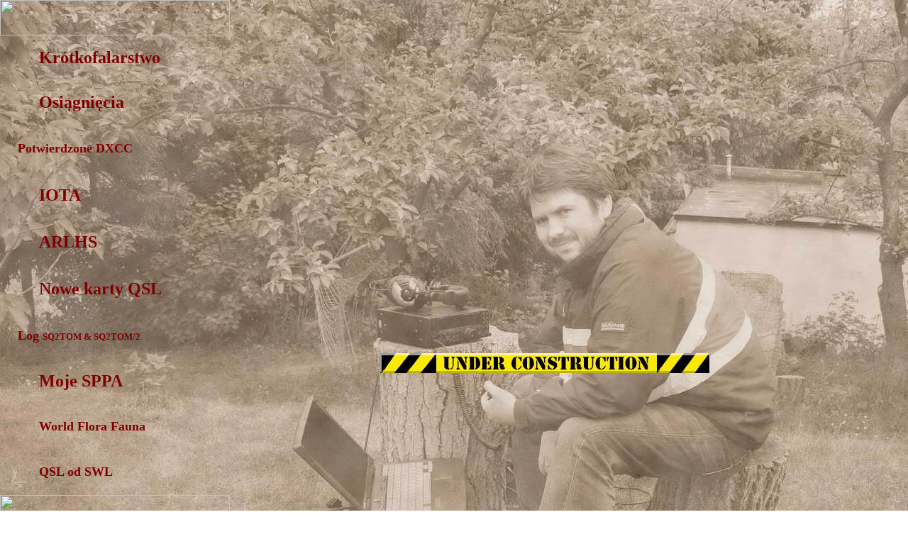

--- FILE ---
content_type: text/html
request_url: http://sq2tom.mediremix.com/nowe%20karty%20qsl/grudzien%202020/slides/DK9ZE.html
body_size: 1077
content:
<html>
<head>
<meta http-equiv="Content-Type" content="text/html;charset=utf-8">
<title>SQ2TOM</title>
<META NAME="keywords" CONTENT="SQ2TOM, ham, radio, amateur, armham, sp2sgn, sp20534by, award, QSL, CQ, qso, qrz, qth, IOTA, log, map, SP2-0534-BY, SSTV, RTTY, CW, maps, SOFTWARE, CALLBOOK, PZK ,SWL, nasłuchowcy, SSTV, IOTA, dyplomy">  

<META NAME="discription" CONTENT="SSQ2TOM HAM PAGE. (Soft. ARMaps, Links, Qsl, Award, Info ...)">

<META NAME="author" CONTENT="SQ2TOM">
<LINK REL="SHORTCUT ICON" href="logo.ico">
<style>
A {text-decoration: none}
</style>
</head>

<BODY BGCOLOR="#FFFFFF" TEXT="#000000" Marginwidth=0 marginheight=0 leftmargin=0 topmargin=0 background="/moje_wypociny/images/tlo_old_ok_uk.jpg">



<TABLE BORDER=0 CELLPADDING=0 CELLSPACING=0 height=968 width=265>
<TR>
	<TD height=40 width="263"><b><font face="Comic Sans MS" size="5" color="#800000"><img src="./moje_wypociny/images/side.gif" height=50 width=324></font></b></TD>
</TR>
<TR>
	<TD background="./moje_wypociny/images/button.gif" height=63 width=263><b><font face="Comic Sans MS" size="5" color="#800000"><img src="./moje_wypociny/images/spacer.gif" height=1 width=55><a href="xxx.htm" style="color: #800000">Krótkofalarstwo</a></font></b></TD>
</TR>
<TR>
	<TD background="./moje_wypociny/images/button.gif" height=64 width=263><b><font face="Comic Sans MS" size="5" color="#800000"><img src="./moje_wypociny/images/spacer.gif" height=1 width=55><a href="../osiagi/" style="color: #800000">Osiągnięcia</a></font></b></TD>
</TR>
<TR>
	<TD background="./moje_wypociny/images/button.gif" height=65 width=263><b><font face="Comic Sans MS" size="4" color="#800000"><a href="../dxcc/" style="color: #800000">&nbsp;&nbsp;&nbsp;&nbsp;
      Potwierdzone
      DXCC</ILAYER>
      </font>
      </b></TD>
</TR>
<TR>
	<TD background="./moje_wypociny/images/button.gif" height=67 width=263><b><font face="Comic Sans MS" size="5" color="#800000"><img src="./moje_wypociny/images/spacer.gif" height=1 width=55><a href="../iota/" style="color: #800000">IOTA</a></font></b></TD>
</TR>
<TR>
	<TD background="./moje_wypociny/images/button.gif" height=66 width=263><b><font face="Comic Sans MS" size="5" color="#800000"><img src="./moje_wypociny/images/spacer.gif" height=1 width=55><a href="../ARLHS - Amateur Radio Lighthouse Society/" style="color: #800000">ARLHS</a></font></b></TD>
</TR>

<TR>
	<TD background="./moje_wypociny/images/button.gif" height=66 width=263><b><font face="Comic Sans MS" size="5" color="#800000"><img src="./moje_wypociny/images/spacer.gif" height=1 width=55><a href="../nowe karty qsl/" style="color: #800000">Nowe
      karty QSL</font></b></TD>
</TR>
<TR>
	<TD background="./moje_wypociny/images/button.gif" height=65 width=263><b><font face="Comic Sans MS" size="4" color="#800000">&nbsp;&nbsp;&nbsp;&nbsp;
      </font><font face="Comic Sans MS" size="4" color="#800000"><a href="../log/index.php" style="color: #800000">Log </font><font face="Comic Sans MS" size="2" color="#800000"><a href="../log/index.php" style="color: #800000">SQ2TOM & SQ2TOM/2</font></b></TD>
</TR>
<TR>
	<TD background="./moje_wypociny/images/button.gif" height=64 width=263><b><font face="Comic Sans MS" size="5" color="#800000"><img src="./moje_wypociny/images/spacer.gif" height=1 width=55><a href="SPPA.htm" style="color: #800000">Moje SPPA</a></font></b></TD>

</TR>
<TR>
	<TD background="./moje_wypociny/images/button.gif" height=64 width=263><b><font face="Comic Sans MS" size="4" color="#800000"><img src="./moje_wypociny/images/spacer.gif" height=1 width=55><a href="../WWFF/" style="color: #800000">World Flora Fauna</a></font></b></TD>

</TR>
<TR>
	<TD background="./moje_wypociny/images/button.gif" height=64 width=263><b><font face="Comic Sans MS" size="4" color="#800000"><img src="./moje_wypociny/images/spacer.gif" height=1 width=55><a href="../QSL od SWL/" style="color: #800000">QSL od SWL</a></font></b></TD>

</TR>

<TR>
	<TD height=403 width="263"><b><font face="Comic Sans MS" size="5" color="#800000"><img src="./moje_wypociny/images/side.gif" height=100% width=324></font></b></TD>
</TR>


</TABLE>

</BODY>
</HTML>